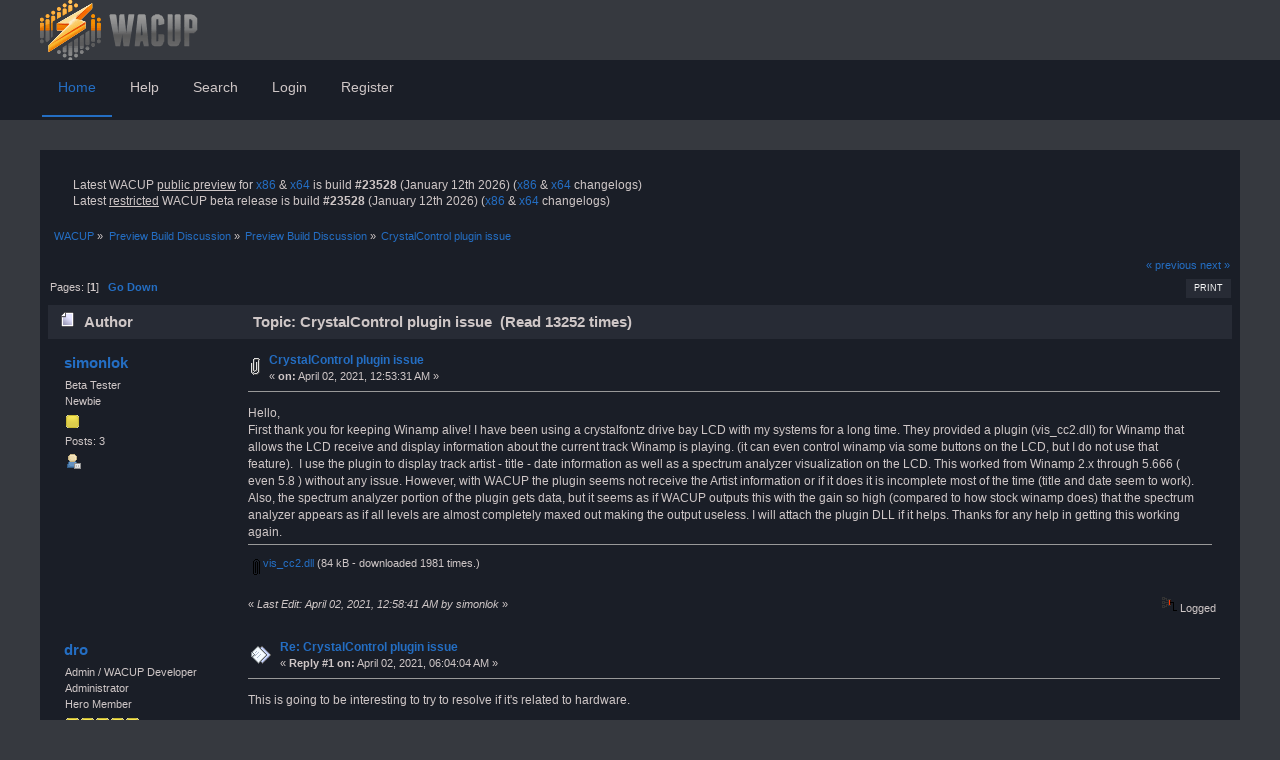

--- FILE ---
content_type: text/html; charset=UTF-8
request_url: https://getwacup.com/community/index.php?PHPSESSID=942339b74890ef0adf3f6b7661f52e8e&topic=1174.0
body_size: 6888
content:
<!DOCTYPE html PUBLIC "-//W3C//DTD XHTML 1.0 Transitional//EN" "http://www.w3.org/TR/xhtml1/DTD/xhtml1-transitional.dtd">
<html xmlns="http://www.w3.org/1999/xhtml">
<head>
		  <link rel="stylesheet" href="//netdna.bootstrapcdn.com/font-awesome/3.2.1/css/font-awesome.css" />
	<link rel="stylesheet" type="text/css" href="https://getwacup.com/community/Themes/UX-R1/css/index.css?fin20" />
	<link rel="stylesheet" type="text/css" href="https://getwacup.com/community/Themes/UX-R1/css/responsive.css?fin20" />
		  <link rel="stylesheet" type="text/css" href="https://getwacup.com/community/Themes/UX-R1/css/slicknav.css?fin20" />
	<link rel="stylesheet" type="text/css" href="https://getwacup.com/community/Themes/default/css/webkit.css" />
		  <script type="text/javascript" src="https://cdnjs.cloudflare.com/ajax/libs/modernizr/2.6.2/modernizr.min.js"></script>
	<script type="text/javascript" src="https://getwacup.com/community/Themes/default/scripts/script.js?fin20"></script>
	<script type="text/javascript" src="https://getwacup.com/community/Themes/UX-R1/scripts/theme.js?fin20"></script>
	<script type="text/javascript"><!-- // --><![CDATA[
		var smf_theme_url = "https://getwacup.com/community/Themes/UX-R1";
		var smf_default_theme_url = "https://getwacup.com/community/Themes/default";
		var smf_images_url = "https://getwacup.com/community/Themes/UX-R1/images";
		var smf_scripturl = "https://getwacup.com/community/index.php?PHPSESSID=942339b74890ef0adf3f6b7661f52e8e&amp;";
		var smf_iso_case_folding = false;
		var smf_charset = "UTF-8";
		var ajax_notification_text = "Loading...";
		var ajax_notification_cancel_text = "Cancel";
	// ]]></script>
	<meta http-equiv="Content-Type" content="text/html; charset=UTF-8" />
	<meta name="description" content="CrystalControl plugin issue" />
	<meta name="keywords" content="wacup winamp community update project pack 5.666 2016 2017 2018 2019 2020 2021 2022 2023 aol latest independent new features security updates beta preview no-nft" />
	<title>CrystalControl plugin issue</title>
	<meta name="viewport" content="width=device-width, initial-scale=1, maximum-scale=1" />
	<link rel="canonical" href="https://getwacup.com/community/index.php?topic=1174.0" />
	<link rel="help" href="https://getwacup.com/community/index.php?PHPSESSID=942339b74890ef0adf3f6b7661f52e8e&amp;action=help" />
	<link rel="search" href="https://getwacup.com/community/index.php?PHPSESSID=942339b74890ef0adf3f6b7661f52e8e&amp;action=search" />
	<link rel="contents" href="https://getwacup.com/community/index.php?PHPSESSID=942339b74890ef0adf3f6b7661f52e8e&amp;" />
	<link rel="alternate" type="application/rss+xml" title="WACUP - RSS" href="https://getwacup.com/community/index.php?PHPSESSID=942339b74890ef0adf3f6b7661f52e8e&amp;type=rss;action=.xml" />
	<link rel="index" href="https://getwacup.com/community/index.php?PHPSESSID=942339b74890ef0adf3f6b7661f52e8e&amp;board=10.0" />
	<script type="text/javascript">
		(function(i,s,o,g,r,a,m){i['GoogleAnalyticsObject']=r;i[r]=i[r]||function(){
			(i[r].q=i[r].q||[]).push(arguments)},i[r].l=1*new Date();a=s.createElement(o),
			m=s.getElementsByTagName(o)[0];a.async=1;a.src=g;m.parentNode.insertBefore(a,m)
		})(window,document,'script','//www.google-analytics.com/analytics.js','ga');

		ga('create', 'UA-72725947-3', 'getwacup.com');
		ga('send', 'pageview');
	</script>
	<meta property="og:url" content="https://getwacup.com/community/index.php?PHPSESSID=942339b74890ef0adf3f6b7661f52e8e&amp;topic=1174" />
	<meta property="og:type" content="article" />
	<meta property="og:title" content="CrystalControl plugin issue" />
	<meta property="og:description" content="Hello,First thank you for keeping Winamp alive! I have been using a crystalfontz drive bay LCD with my systems for a long time. They provided a plugin ( ) for Winamp that allows the LCD receive and display information about the current track Winamp is playing. (it can even control winamp via some bu" />
	<meta property="og:image" content="https://getwacup.com/facebook_image.png" />
	<meta property="fb:app_id" content="1132376513470504">

	<meta name="twitter:card" content="summary"/>
	<meta name="twitter:title" content="CrystalControl plugin issue"/>
	<meta name="twitter:creator" content="@The_DoctorO"/>
	<meta name="twitter:site" content="@The_DoctorO"/>
	<meta name="twitter:image" content="https://getwacup.com/twitter_image.png"/>
	<meta name="twitter:description" content="Hello,First thank you for keeping Winamp alive! I have been using a crystalfontz drive bay LCD with my systems for a long time. They provided a plugin ( ) for Winamp that allows the LCD receive and display information about the current track Winamp is playing. (it can even control winamp via some bu"/>
	

</head>
<body>

	<div id="header">
		<div class="wrapper">
			 <div id="logo"><a href="/" title=""></a></div>
			 <div class="logo_mobile"><a href="/" title=""></a></div>
			<div class="user">
							<script type="text/javascript" src="https://getwacup.com/community/Themes/default/scripts/sha1.js"></script>
							<form id="guest_form" action="https://getwacup.com/community/index.php?PHPSESSID=942339b74890ef0adf3f6b7661f52e8e&amp;action=login2" method="post" accept-charset="UTF-8"  onsubmit="hashLoginPassword(this, '7ba51a7825f9038f88c700b5be8f57d8');">
								<input type="hidden" name="hash_passwrd" value="" />
							<input type="hidden" name="e8fc0d8c5e" value="7ba51a7825f9038f88c700b5be8f57d8"/></form>
			</div>
		</div>
	</div>

	<div id="bar">
			  <div class="wrapper">
			
	 <!-- Navigation -->
		<div id="navigation">
			<ul id="menu">
				<li id="button_home">
					<a class="active firstlevel" href="https://getwacup.com/community/index.php?PHPSESSID=942339b74890ef0adf3f6b7661f52e8e&amp;">
						<span class="last firstlevel">Home</span>
					</a>
				</li>
				<li id="button_help">
					<a class="firstlevel" href="https://getwacup.com/community/index.php?PHPSESSID=942339b74890ef0adf3f6b7661f52e8e&amp;action=help">
						<span class="firstlevel">Help</span>
					</a>
				</li>
				<li id="button_search">
					<a class="firstlevel" href="https://getwacup.com/community/index.php?PHPSESSID=942339b74890ef0adf3f6b7661f52e8e&amp;action=search">
						<span class="firstlevel">Search</span>
					</a>
				</li>
				<li id="button_login">
					<a class="firstlevel" href="https://getwacup.com/community/index.php?PHPSESSID=942339b74890ef0adf3f6b7661f52e8e&amp;action=login">
						<span class="firstlevel">Login</span>
					</a>
				</li>
				<li id="button_register">
					<a class="firstlevel" href="https://getwacup.com/community/index.php?PHPSESSID=942339b74890ef0adf3f6b7661f52e8e&amp;action=register">
						<span class="last firstlevel">Register</span>
					</a>
				</li>
			</ul>
		</div>
		</div>
	</div>
	<div id="main_b">
		<div class="wrapper">
			<div id="main_content">
		<div id="info_bar">
				  <div class="news">
				<p>Latest WACUP <span class="bbc_u">public preview</span> for <a href="https://getwacup.com/preview/" class="bbc_link" target="_blank" rel="noopener noreferrer">x86</a> &amp; <a href="https://getwacup.com/preview_x64/" class="bbc_link" target="_blank" rel="noopener noreferrer">x64</a> is build <strong>#23528</strong> (January 12th 2026) (<a href="https://getwacup.com/preview/preview_1_99_45_23528_x86.html" class="bbc_link" target="_blank" rel="noopener noreferrer">x86</a> &amp; <a href="https://getwacup.com/preview_x64/preview_1_99_45_23528_x64.html" class="bbc_link" target="_blank" rel="noopener noreferrer">x64</a> changelogs) <strong><br /></strong> Latest <span class="bbc_u">restricted</span> WACUP beta release is build <strong>#23528</strong> (January 12th 2026) (<a href="https://getwacup.com/changelog/beta_1_99_45_23528.html" class="bbc_link" target="_blank" rel="noopener noreferrer">x86</a> &amp; <a href="https://getwacup.com/changelog/beta_1_99_45_23528_x64.html" class="bbc_link" target="_blank" rel="noopener noreferrer">x64</a> changelogs)</p></div>

		</div>

	<div class="navigate_section">
		<ul>
			<li>
				<a href="https://getwacup.com/community/index.php?PHPSESSID=942339b74890ef0adf3f6b7661f52e8e&amp;"><span>WACUP</span></a> &#187;
			</li>
			<li>
				<a href="https://getwacup.com/community/index.php?PHPSESSID=942339b74890ef0adf3f6b7661f52e8e&amp;#c4"><span>Preview Build Discussion</span></a> &#187;
			</li>
			<li>
				<a href="https://getwacup.com/community/index.php?PHPSESSID=942339b74890ef0adf3f6b7661f52e8e&amp;board=10.0"><span>Preview Build Discussion</span></a> &#187;
			</li>
			<li class="last">
				<a href="https://getwacup.com/community/index.php?PHPSESSID=942339b74890ef0adf3f6b7661f52e8e&amp;topic=1174.0"><span>CrystalControl plugin issue</span></a>
			</li>
		</ul>
	</div>
			<a id="top"></a>
			<a id="msg7010"></a>
			<div class="pagesection">
				<div class="nextlinks"><a href="https://getwacup.com/community/index.php?PHPSESSID=942339b74890ef0adf3f6b7661f52e8e&amp;topic=1174.0;prev_next=prev#new">&laquo; previous</a> <a href="https://getwacup.com/community/index.php?PHPSESSID=942339b74890ef0adf3f6b7661f52e8e&amp;topic=1174.0;prev_next=next#new">next &raquo;</a></div>
		<div class="buttonlist floatright">
			<ul>
				<li><a class="button_strip_print" href="https://getwacup.com/community/index.php?PHPSESSID=942339b74890ef0adf3f6b7661f52e8e&amp;action=printpage;topic=1174.0" rel="new_win nofollow"><span class="last">Print</span></a></li>
			</ul>
		</div>
				<div class="pagelinks floatleft">Pages: [<strong>1</strong>]   &nbsp;&nbsp;<a href="#lastPost"><strong>Go Down</strong></a></div>
			</div>
			<div id="forumposts">
				<div class="cat_bar">
					<h3 class="catbg">
						<img src="https://getwacup.com/community/Themes/UX-R1/images/topic/normal_post.gif" align="bottom" alt="" />
						<span id="author">Author</span>
						Topic: CrystalControl plugin issue &nbsp;(Read 13252 times)
					</h3>
				</div>
				<form action="https://getwacup.com/community/index.php?PHPSESSID=942339b74890ef0adf3f6b7661f52e8e&amp;action=quickmod2;topic=1174.0" method="post" accept-charset="UTF-8" name="quickModForm" id="quickModForm" style="margin: 0;" onsubmit="return oQuickModify.bInEditMode ? oQuickModify.modifySave('7ba51a7825f9038f88c700b5be8f57d8', 'e8fc0d8c5e') : false">
				<div class="windowbg">
					<span class="topslice"><span></span></span>
					<div class="post_wrapper">
						<div class="poster">
							<h4>
								<a href="https://getwacup.com/community/index.php?PHPSESSID=942339b74890ef0adf3f6b7661f52e8e&amp;action=profile;u=4218" title="View the profile of simonlok">simonlok</a>
							</h4>
							<ul class="reset smalltext" id="msg_7010_extra_info">
								<li class="membergroup">Beta Tester</li>
								<li class="postgroup">Newbie</li>
								<li class="stars"><img src="https://getwacup.com/community/Themes/UX-R1/images/star.gif" alt="*" /></li>
								<li class="postcount">Posts: 3</li>
								<li class="profile">
									<ul>
										<li><a href="https://getwacup.com/community/index.php?PHPSESSID=942339b74890ef0adf3f6b7661f52e8e&amp;action=profile;u=4218"><img src="https://getwacup.com/community/Themes/UX-R1/images/icons/profile_sm.gif" alt="View Profile" title="View Profile" /></a></li>
									</ul>
								</li>
							</ul>
						</div>
						<div class="postarea">
							<div class="flow_hidden">
								<div class="keyinfo">
									<div class="messageicon">
										<img src="https://getwacup.com/community/Themes/UX-R1/images/post/clip.gif" alt="" />
									</div>
									<h5 id="subject_7010">
										<a href="https://getwacup.com/community/index.php?PHPSESSID=942339b74890ef0adf3f6b7661f52e8e&amp;topic=1174.msg7010#msg7010" rel="nofollow">CrystalControl plugin issue</a>
									</h5>
									<div class="smalltext">&#171; <strong> on:</strong> April 02, 2021, 12:53:31 AM &#187;</div>
									<div id="msg_7010_quick_mod"></div>
								</div>
							</div>
							<div class="post">
								<div class="inner" id="msg_7010">Hello,<br />First thank you for keeping Winamp alive! I have been using a crystalfontz drive bay LCD with my systems for a long time. They provided a plugin (vis_cc2.dll) for Winamp that allows the LCD receive and display information about the current track Winamp is playing. (it can even control winamp via some buttons on the LCD, but I do not use that feature).&nbsp; I use the plugin to display track artist - title - date information as well as a spectrum analyzer visualization on the LCD. This worked from Winamp 2.x through 5.666 ( even 5.8 ) without any issue. However, with WACUP the plugin seems not receive the Artist information or if it does it is incomplete most of the time (title and date seem to work). Also, the spectrum analyzer portion of the plugin gets data, but it seems as if WACUP outputs this with the gain so high (compared to how stock winamp does) that the spectrum analyzer appears as if all levels are almost completely maxed out making the output useless. I will attach the plugin DLL if it helps. Thanks for any help in getting this working again. </div>
							</div>
							<div id="msg_7010_footer" class="attachments smalltext">
								<div style="overflow: auto;">
										<a href="https://getwacup.com/community/index.php?PHPSESSID=942339b74890ef0adf3f6b7661f52e8e&amp;action=dlattach;topic=1174.0;attach=2109"><img src="https://getwacup.com/community/Themes/UX-R1/images/icons/clip.gif" align="middle" alt="*" />&nbsp;vis_cc2.dll</a> 
										(84 kB - downloaded 1981 times.)<br />
								</div>
							</div>
						</div>
						<div class="moderatorbar">
							<div class="smalltext modified" id="modified_7010">
								&#171; <em>Last Edit: April 02, 2021, 12:58:41 AM by simonlok</em> &#187;
							</div>
							<div class="smalltext reportlinks">
								<img src="https://getwacup.com/community/Themes/UX-R1/images/ip.gif" alt="" />
								Logged
							</div>
						</div>
					</div>
					<span class="botslice"><span></span></span>
				</div>
				<hr class="post_separator" />
				<a id="msg7011"></a>
				<div class="windowbg2">
					<span class="topslice"><span></span></span>
					<div class="post_wrapper">
						<div class="poster">
							<h4>
								<a href="https://getwacup.com/community/index.php?PHPSESSID=942339b74890ef0adf3f6b7661f52e8e&amp;action=profile;u=1" title="View the profile of dro">dro</a>
							</h4>
							<ul class="reset smalltext" id="msg_7011_extra_info">
								<li class="title">Admin / WACUP Developer</li>
								<li class="membergroup">Administrator</li>
								<li class="postgroup">Hero Member</li>
								<li class="stars"><img src="https://getwacup.com/community/Themes/UX-R1/images/star.gif" alt="*" /><img src="https://getwacup.com/community/Themes/UX-R1/images/star.gif" alt="*" /><img src="https://getwacup.com/community/Themes/UX-R1/images/star.gif" alt="*" /><img src="https://getwacup.com/community/Themes/UX-R1/images/star.gif" alt="*" /><img src="https://getwacup.com/community/Themes/UX-R1/images/star.gif" alt="*" /></li>
								<li class="avatar">
									<a href="https://getwacup.com/community/index.php?PHPSESSID=942339b74890ef0adf3f6b7661f52e8e&amp;action=profile;u=1">
										<img class="avatar" src="https://getwacup.com/community/index.php?PHPSESSID=942339b74890ef0adf3f6b7661f52e8e&amp;action=dlattach;attach=1;type=avatar" alt="" />
									</a>
								</li>
								<li class="postcount">Posts: 5546</li>
								<li class="profile">
									<ul>
										<li><a href="https://getwacup.com/community/index.php?PHPSESSID=942339b74890ef0adf3f6b7661f52e8e&amp;action=profile;u=1"><img src="https://getwacup.com/community/Themes/UX-R1/images/icons/profile_sm.gif" alt="View Profile" title="View Profile" /></a></li>
										<li><a href="https://getwacup.com/" title="WACUP (Winamp Community Update Project)" target="_blank" rel="noopener noreferrer" class="new_win"><img src="https://getwacup.com/community/Themes/UX-R1/images/www_sm.gif" alt="WACUP (Winamp Community Update Project)" /></a></li>
									</ul>
								</li>
							</ul>
						</div>
						<div class="postarea">
							<div class="flow_hidden">
								<div class="keyinfo">
									<div class="messageicon">
										<img src="https://getwacup.com/community/Themes/UX-R1/images/post/xx.gif" alt="" />
									</div>
									<h5 id="subject_7011">
										<a href="https://getwacup.com/community/index.php?PHPSESSID=942339b74890ef0adf3f6b7661f52e8e&amp;topic=1174.msg7011#msg7011" rel="nofollow">Re: CrystalControl plugin issue</a>
									</h5>
									<div class="smalltext">&#171; <strong>Reply #1 on:</strong> April 02, 2021, 06:04:04 AM &#187;</div>
									<div id="msg_7011_quick_mod"></div>
								</div>
							</div>
							<div class="post">
								<div class="inner" id="msg_7011">This is going to be interesting to try to resolve if it's related to hardware.<br /><br />In reverse order, are you playing mp3s with replaygain enabled by any chance? As the vis plug-ins just get given what's been provided so it's more likely to be related to the plug-in for the audio being played as I don't mess with the audio itself.<br /><br />With the title issue, I'm assuming this is an older plug-in (hadn't heard of it until now) so it's likely getting the non-unicode title. From looking at the OS apis it might be trying to use, it's possible that it's either not finding the window it's wanting (it's got a hard-coded check for the main window from a quick look at the info in the dll which shouldn't be an issue but it can be at times) or there's a difference in the title formatting string that's confusing it (though afaict I've got the default string to be the same to maintain winamp compatibility).<br /><br />I'll probably have to have a proper look at what's going on under a debugger &amp; try hooking the obvious OS calls I can see that might be related to determine if those are wrong or not.<br /><br />-dro</div>
							</div>
						</div>
						<div class="moderatorbar">
							<div class="smalltext modified" id="modified_7011">
								&#171; <em>Last Edit: April 02, 2021, 06:05:53 AM by dro</em> &#187;
							</div>
							<div class="smalltext reportlinks">
								<img src="https://getwacup.com/community/Themes/UX-R1/images/ip.gif" alt="" />
								Logged
							</div>
						</div>
					</div>
					<span class="botslice"><span></span></span>
				</div>
				<hr class="post_separator" />
				<a id="msg7014"></a>
				<div class="windowbg">
					<span class="topslice"><span></span></span>
					<div class="post_wrapper">
						<div class="poster">
							<h4>
								<a href="https://getwacup.com/community/index.php?PHPSESSID=942339b74890ef0adf3f6b7661f52e8e&amp;action=profile;u=4218" title="View the profile of simonlok">simonlok</a>
							</h4>
							<ul class="reset smalltext" id="msg_7014_extra_info">
								<li class="membergroup">Beta Tester</li>
								<li class="postgroup">Newbie</li>
								<li class="stars"><img src="https://getwacup.com/community/Themes/UX-R1/images/star.gif" alt="*" /></li>
								<li class="postcount">Posts: 3</li>
								<li class="profile">
									<ul>
										<li><a href="https://getwacup.com/community/index.php?PHPSESSID=942339b74890ef0adf3f6b7661f52e8e&amp;action=profile;u=4218"><img src="https://getwacup.com/community/Themes/UX-R1/images/icons/profile_sm.gif" alt="View Profile" title="View Profile" /></a></li>
									</ul>
								</li>
							</ul>
						</div>
						<div class="postarea">
							<div class="flow_hidden">
								<div class="keyinfo">
									<div class="messageicon">
										<img src="https://getwacup.com/community/Themes/UX-R1/images/post/xx.gif" alt="" />
									</div>
									<h5 id="subject_7014">
										<a href="https://getwacup.com/community/index.php?PHPSESSID=942339b74890ef0adf3f6b7661f52e8e&amp;topic=1174.msg7014#msg7014" rel="nofollow">Re: CrystalControl plugin issue</a>
									</h5>
									<div class="smalltext">&#171; <strong>Reply #2 on:</strong> April 03, 2021, 03:02:13 AM &#187;</div>
									<div id="msg_7014_quick_mod"></div>
								</div>
							</div>
							<div class="post">
								<div class="inner" id="msg_7014">Thanks for the quick reply. <br /><br />Replaygain was not enabled. I actually tried enabling it and dropping the level down to see if it helped, but it did not so I put it back to off. As an experiment, I also tried modifying the MP3 file gain directly, from a low of 65db avg and then to 110db avg, which show an obvious change in the built in classic visualizer, but even on a quiet track on the low gain case, the data to the LCD plugin is still mostly maxed out.<br /><br />A little more info on the title issue, after going through many songs, it is only the artist name portion of the tag that seems to having a problem. It seems the first word in an artist's name gets removed. If the artist has a single word name, the name does not appear on the LCD, just the title and date. If they have a two word name, only the second name makes it. If they have a three word name only the last two words make it and so on.<br /><br />Hope some of this is helpful. Have a nice weekend.<br /></div>
							</div>
						</div>
						<div class="moderatorbar">
							<div class="smalltext modified" id="modified_7014">
								&#171; <em>Last Edit: April 03, 2021, 03:28:05 AM by simonlok</em> &#187;
							</div>
							<div class="smalltext reportlinks">
								<img src="https://getwacup.com/community/Themes/UX-R1/images/ip.gif" alt="" />
								Logged
							</div>
						</div>
					</div>
					<span class="botslice"><span></span></span>
				</div>
				<hr class="post_separator" />
				<a id="msg7096"></a>
				<div class="windowbg2">
					<span class="topslice"><span></span></span>
					<div class="post_wrapper">
						<div class="poster">
							<h4>
								<a href="https://getwacup.com/community/index.php?PHPSESSID=942339b74890ef0adf3f6b7661f52e8e&amp;action=profile;u=1" title="View the profile of dro">dro</a>
							</h4>
							<ul class="reset smalltext" id="msg_7096_extra_info">
								<li class="title">Admin / WACUP Developer</li>
								<li class="membergroup">Administrator</li>
								<li class="postgroup">Hero Member</li>
								<li class="stars"><img src="https://getwacup.com/community/Themes/UX-R1/images/star.gif" alt="*" /><img src="https://getwacup.com/community/Themes/UX-R1/images/star.gif" alt="*" /><img src="https://getwacup.com/community/Themes/UX-R1/images/star.gif" alt="*" /><img src="https://getwacup.com/community/Themes/UX-R1/images/star.gif" alt="*" /><img src="https://getwacup.com/community/Themes/UX-R1/images/star.gif" alt="*" /></li>
								<li class="avatar">
									<a href="https://getwacup.com/community/index.php?PHPSESSID=942339b74890ef0adf3f6b7661f52e8e&amp;action=profile;u=1">
										<img class="avatar" src="https://getwacup.com/community/index.php?PHPSESSID=942339b74890ef0adf3f6b7661f52e8e&amp;action=dlattach;attach=1;type=avatar" alt="" />
									</a>
								</li>
								<li class="postcount">Posts: 5546</li>
								<li class="profile">
									<ul>
										<li><a href="https://getwacup.com/community/index.php?PHPSESSID=942339b74890ef0adf3f6b7661f52e8e&amp;action=profile;u=1"><img src="https://getwacup.com/community/Themes/UX-R1/images/icons/profile_sm.gif" alt="View Profile" title="View Profile" /></a></li>
										<li><a href="https://getwacup.com/" title="WACUP (Winamp Community Update Project)" target="_blank" rel="noopener noreferrer" class="new_win"><img src="https://getwacup.com/community/Themes/UX-R1/images/www_sm.gif" alt="WACUP (Winamp Community Update Project)" /></a></li>
									</ul>
								</li>
							</ul>
						</div>
						<div class="postarea">
							<div class="flow_hidden">
								<div class="keyinfo">
									<div class="messageicon">
										<img src="https://getwacup.com/community/Themes/UX-R1/images/post/xx.gif" alt="" />
									</div>
									<h5 id="subject_7096">
										<a href="https://getwacup.com/community/index.php?PHPSESSID=942339b74890ef0adf3f6b7661f52e8e&amp;topic=1174.msg7096#msg7096" rel="nofollow">Re: CrystalControl plugin issue</a>
									</h5>
									<div class="smalltext">&#171; <strong>Reply #3 on:</strong> May 02, 2021, 07:41:59 PM &#187;</div>
									<div id="msg_7096_quick_mod"></div>
								</div>
							</div>
							<div class="post">
								<div class="inner" id="msg_7096">Apologies for the delay in replying to this. I've had a bit more of a look &amp; once I've got things back to a usable state, I can then apply some plug-in hooking that should allow me to give it a formatted string in a manner that it's expecting vs what it's trying to capture that doesn't seem to be matching to what it expects.<br /><br />-dro</div>
							</div>
						</div>
						<div class="moderatorbar">
							<div class="smalltext modified" id="modified_7096">
							</div>
							<div class="smalltext reportlinks">
								<img src="https://getwacup.com/community/Themes/UX-R1/images/ip.gif" alt="" />
								Logged
							</div>
						</div>
					</div>
					<span class="botslice"><span></span></span>
				</div>
				<hr class="post_separator" />
				<a id="msg7103"></a>
				<div class="windowbg">
					<span class="topslice"><span></span></span>
					<div class="post_wrapper">
						<div class="poster">
							<h4>
								<a href="https://getwacup.com/community/index.php?PHPSESSID=942339b74890ef0adf3f6b7661f52e8e&amp;action=profile;u=4218" title="View the profile of simonlok">simonlok</a>
							</h4>
							<ul class="reset smalltext" id="msg_7103_extra_info">
								<li class="membergroup">Beta Tester</li>
								<li class="postgroup">Newbie</li>
								<li class="stars"><img src="https://getwacup.com/community/Themes/UX-R1/images/star.gif" alt="*" /></li>
								<li class="postcount">Posts: 3</li>
								<li class="profile">
									<ul>
										<li><a href="https://getwacup.com/community/index.php?PHPSESSID=942339b74890ef0adf3f6b7661f52e8e&amp;action=profile;u=4218"><img src="https://getwacup.com/community/Themes/UX-R1/images/icons/profile_sm.gif" alt="View Profile" title="View Profile" /></a></li>
									</ul>
								</li>
							</ul>
						</div>
						<div class="postarea">
							<div class="flow_hidden">
								<div class="keyinfo">
									<div class="messageicon">
										<img src="https://getwacup.com/community/Themes/UX-R1/images/post/xx.gif" alt="" />
									</div>
									<h5 id="subject_7103">
										<a href="https://getwacup.com/community/index.php?PHPSESSID=942339b74890ef0adf3f6b7661f52e8e&amp;topic=1174.msg7103#msg7103" rel="nofollow">Re: CrystalControl plugin issue</a>
									</h5>
									<div class="smalltext">&#171; <strong>Reply #4 on:</strong> May 03, 2021, 11:45:33 PM &#187;</div>
									<div id="msg_7103_quick_mod"></div>
								</div>
							</div>
							<div class="post">
								<div class="inner" id="msg_7103">No worries... Thank you for taking the time to look at this!</div>
							</div>
						</div>
						<div class="moderatorbar">
							<div class="smalltext modified" id="modified_7103">
							</div>
							<div class="smalltext reportlinks">
								<img src="https://getwacup.com/community/Themes/UX-R1/images/ip.gif" alt="" />
								Logged
							</div>
						</div>
					</div>
					<span class="botslice"><span></span></span>
				</div>
				<hr class="post_separator" />
				</form>
			</div>
			<a id="lastPost"></a>
			<div class="pagesection">
				
		<div class="buttonlist floatright">
			<ul>
				<li><a class="button_strip_print" href="https://getwacup.com/community/index.php?PHPSESSID=942339b74890ef0adf3f6b7661f52e8e&amp;action=printpage;topic=1174.0" rel="new_win nofollow"><span class="last">Print</span></a></li>
			</ul>
		</div>
				<div class="pagelinks floatleft">Pages: [<strong>1</strong>]   &nbsp;&nbsp;<a href="#top"><strong>Go Up</strong></a></div>
				<div class="nextlinks_bottom"><a href="https://getwacup.com/community/index.php?PHPSESSID=942339b74890ef0adf3f6b7661f52e8e&amp;topic=1174.0;prev_next=prev#new">&laquo; previous</a> <a href="https://getwacup.com/community/index.php?PHPSESSID=942339b74890ef0adf3f6b7661f52e8e&amp;topic=1174.0;prev_next=next#new">next &raquo;</a></div>
			</div>

	<div class="navigate_section">
		<ul>
			<li>
				<a href="https://getwacup.com/community/index.php?PHPSESSID=942339b74890ef0adf3f6b7661f52e8e&amp;"><span>WACUP</span></a> &#187;
			</li>
			<li>
				<a href="https://getwacup.com/community/index.php?PHPSESSID=942339b74890ef0adf3f6b7661f52e8e&amp;#c4"><span>Preview Build Discussion</span></a> &#187;
			</li>
			<li>
				<a href="https://getwacup.com/community/index.php?PHPSESSID=942339b74890ef0adf3f6b7661f52e8e&amp;board=10.0"><span>Preview Build Discussion</span></a> &#187;
			</li>
			<li class="last">
				<a href="https://getwacup.com/community/index.php?PHPSESSID=942339b74890ef0adf3f6b7661f52e8e&amp;topic=1174.0"><span>CrystalControl plugin issue</span></a>
			</li>
		</ul>
	</div>
			<div id="moderationbuttons"></div>
			<div class="plainbox" id="display_jump_to">&nbsp;</div>
		<br class="clear" />
				<script type="text/javascript" src="https://getwacup.com/community/Themes/default/scripts/topic.js"></script>
				<script type="text/javascript"><!-- // --><![CDATA[
					if ('XMLHttpRequest' in window)
					{
						var oQuickModify = new QuickModify({
							sScriptUrl: smf_scripturl,
							bShowModify: true,
							iTopicId: 1174,
							sTemplateBodyEdit: '\n\t\t\t\t\t\t\t\t<div id="quick_edit_body_container" style="width: 90%">\n\t\t\t\t\t\t\t\t\t<div id="error_box" style="padding: 4px;" class="error"><' + '/div>\n\t\t\t\t\t\t\t\t\t<textarea class="editor" name="message" rows="12" style="width: 100%; margin-bottom: 10px;" tabindex="1">%body%<' + '/textarea><br />\n\t\t\t\t\t\t\t\t\t<input type="hidden" name="e8fc0d8c5e" value="7ba51a7825f9038f88c700b5be8f57d8" />\n\t\t\t\t\t\t\t\t\t<input type="hidden" name="topic" value="1174" />\n\t\t\t\t\t\t\t\t\t<input type="hidden" name="msg" value="%msg_id%" />\n\t\t\t\t\t\t\t\t\t<div class="righttext">\n\t\t\t\t\t\t\t\t\t\t<input type="submit" name="post" value="Save" tabindex="2" onclick="return oQuickModify.modifySave(\'7ba51a7825f9038f88c700b5be8f57d8\', \'e8fc0d8c5e\');" accesskey="s" class="button_submit" />&nbsp;&nbsp;<input type="submit" name="cancel" value="Cancel" tabindex="3" onclick="return oQuickModify.modifyCancel();" class="button_submit" />\n\t\t\t\t\t\t\t\t\t<' + '/div>\n\t\t\t\t\t\t\t\t<' + '/div>',
							sTemplateSubjectEdit: '<input type="text" style="width: 90%;" name="subject" value="%subject%" size="80" maxlength="80" tabindex="4" class="input_text" />',
							sTemplateBodyNormal: '%body%',
							sTemplateSubjectNormal: '<a hr'+'ef="https://getwacup.com/community/index.php?PHPSESSID=942339b74890ef0adf3f6b7661f52e8e&amp;'+'?topic=1174.msg%msg_id%#msg%msg_id%" rel="nofollow">%subject%<' + '/a>',
							sTemplateTopSubject: 'Topic: %subject% &nbsp;(Read 13252 times)',
							sErrorBorderStyle: '1px solid red'
						});

						aJumpTo[aJumpTo.length] = new JumpTo({
							sContainerId: "display_jump_to",
							sJumpToTemplate: "<label class=\"smalltext\" for=\"%select_id%\">Jump to:<" + "/label> %dropdown_list%",
							iCurBoardId: 10,
							iCurBoardChildLevel: 0,
							sCurBoardName: "Preview Build Discussion",
							sBoardChildLevelIndicator: "==",
							sBoardPrefix: "=> ",
							sCatSeparator: "-----------------------------",
							sCatPrefix: "",
							sGoButtonLabel: "go"
						});

						aIconLists[aIconLists.length] = new IconList({
							sBackReference: "aIconLists[" + aIconLists.length + "]",
							sIconIdPrefix: "msg_icon_",
							sScriptUrl: smf_scripturl,
							bShowModify: true,
							iBoardId: 10,
							iTopicId: 1174,
							sSessionId: "7ba51a7825f9038f88c700b5be8f57d8",
							sSessionVar: "e8fc0d8c5e",
							sLabelIconList: "Message Icon",
							sBoxBackground: "transparent",
							sBoxBackgroundHover: "#ffffff",
							iBoxBorderWidthHover: 1,
							sBoxBorderColorHover: "#adadad" ,
							sContainerBackground: "#ffffff",
							sContainerBorder: "1px solid #adadad",
							sItemBorder: "1px solid #ffffff",
							sItemBorderHover: "1px dotted gray",
							sItemBackground: "transparent",
							sItemBackgroundHover: "#e0e0f0"
						});
					}
				// ]]></script>
			</div>
		</div>
	</div>
	<div id="footer">
	  <div class="wrapper">
			<div class="social-font-awesome">
									<a href="https://www.facebook.com/WinAmpCommunityUpdatePack/"><i class="icon-facebook"></i></a>
									<a href="https://twitter.com/The_DoctorO"><i class="icon-twitter"></i></a>
									<a href="https://getwacup.com/blog/index.php/feed/rss2/"><i class="icon-rss"></i></a>
			</div>
		<ul class="reset">
		  <li class="copyright">
			<span class="smalltext" style="display: inline; visibility: visible; font-family: Verdana, Arial, sans-serif;"><a href="https://getwacup.com/community/index.php?PHPSESSID=942339b74890ef0adf3f6b7661f52e8e&amp;action=credits" title="Simple Machines Forum" target="_blank" class="new_win">SMF 2.0.19</a> |
 <a href="https://www.simplemachines.org/about/smf/license.php" title="License" target="_blank" class="new_win">SMF &copy; 2021</a>, <a href="https://www.simplemachines.org" title="Simple Machines" target="_blank" class="new_win">Simple Machines</a>
			</span> | UX by <a href="https://www.idesignsmf.com" target="_blank">idesignSMF</a> &copy; getwacup.com 2016-2026. &nbsp;|&nbsp; All rights reserved. &nbsp;|&nbsp; <a href="/privacy.html">Privacy Policy</a> &nbsp;|&nbsp; This <a href="/sitemap.xml">site</a> is not officially associated with Winamp and is provided solely as an independent fan site &nbsp;|&nbsp; A simple web search can find the official Winamp site if that is what you are looking for &nbsp;|&nbsp; Winamp logos, etc are copyright to their respective owners with any customised versions used under fair usage.</li>
		</ul>
	  </div>
	</div>
		  <script type="text/javascript" src="https://ajax.googleapis.com/ajax/libs/jquery/1/jquery.min.js"></script>
		  <script type="text/javascript" src="https://getwacup.com/community/Themes/UX-R1/scripts/jquery.slicknav.js"></script>
		  <script type="text/javascript">
					 $(document).ready(function(){
				  $("#menu").slicknav();
					 });
		  </script>

</body></html>